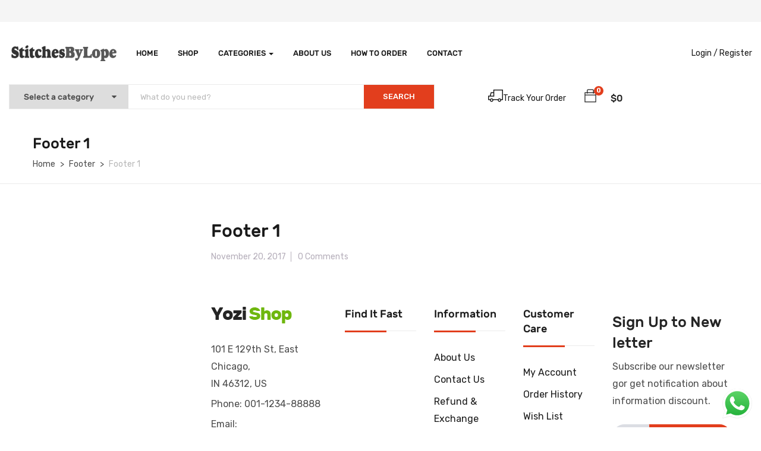

--- FILE ---
content_type: text/javascript
request_url: https://stitchesbylope.com/wp-content/themes/yozi/js/functions.js?ver=20150330
body_size: 3936
content:
(function ($) {
    "use strict";
    $.fn.wrapStart = function(numWords){
        return this.each(function(){
            var $this = $(this);
            var node = $this.contents().filter(function(){
                return this.nodeType == 3;
            }).first(),
            text = node.text().trim(),
            first = text.split(' ', 1).join(" ");
            if (!node.length) return;
            node[0].nodeValue = text.slice(first.length);
            node.before('<b>' + first + '</b>');
        });
    }; 

    jQuery(document).ready(function() {
        $('.mod-heading .widget-title > span').wrapStart(1);
        function init_slick(self) {
            self.each( function(){
                var config = {
                    infinite: false,
                    arrows: $(this).data( 'nav' ),
                    dots: $(this).data( 'pagination' ),
                    lazyLoad: 'onDemand',
                    slidesToShow: 4,
                    slidesToScroll: 4,
                    prevArrow:"<button type='button' class='slick-arrow slick-prev pull-left'><i class='fa fa-angle-left' aria-hidden='true'></i></span><span class='textnav'>"+yozi_ajax.previous+"</span></button>",
                    nextArrow:"<button type='button' class='slick-arrow slick-next pull-right'><span class='textnav'>"+yozi_ajax.next+"</span><i class='fa fa-angle-right' aria-hidden='true'></i></button>",
                };
            
                var slick = $(this);
                if( $(this).data('items') ){
                    config.slidesToShow = $(this).data( 'items' );
                    config.slidesToScroll = $(this).data( 'items' );
                }
                if( $(this).data('infinite') ){
                    config.infinite = true;
                }
                if( $(this).data('rows') ){
                    config.rows = $(this).data( 'rows' );
                }
                if( $(this).data('asnavfor') ){
                    config.asNavFor = $(this).data( 'asnavfor' );
                }
                if( $(this).data('slidestoscroll') ){
                    config.slidesToScroll = $(this).data( 'slidestoscroll' );
                }
                if( $(this).data('focusonselect') ){
                    config.focusOnSelect = $(this).data( 'focusonselect' );
                }
                if ($(this).data('large')) {
                    var desktop = $(this).data('large');
                } else {
                    var desktop = config.items;
                }
                if ($(this).data('smalldesktop')) {
                    var smalldesktop = $(this).data('smalldesktop');
                } else {
                    if ($(this).data('large')) {
                        var smalldesktop = $(this).data('large');
                    } else{
                        var smalldesktop = config.items;
                    }
                }
                if ($(this).data('medium')) {
                    var medium = $(this).data('medium');
                } else {
                    var medium = config.items;
                }
                if ($(this).data('smallmedium')) {
                    var smallmedium = $(this).data('smallmedium');
                } else {
                    var smallmedium = 2;
                }
                if ($(this).data('extrasmall')) {
                    var extrasmall = $(this).data('extrasmall');
                } else {
                    var extrasmall = 1;
                }
                if ($(this).data('smallest')) {
                    var smallest = $(this).data('smallest');
                } else {
                    var smallest = 1;
                }
                config.responsive = [
                    {
                        breakpoint: 321,
                        settings: {
                            slidesToShow: smallest,
                            slidesToScroll: smallest,
                        }
                    },
                    {
                        breakpoint: 481,
                        settings: {
                            slidesToShow: extrasmall,
                            slidesToScroll: extrasmall,
                        }
                    },
                    {
                        breakpoint: 769,
                        settings: {
                            slidesToShow: smallmedium,
                            slidesToScroll: smallmedium
                        }
                    },
                    {
                        breakpoint: 981,
                        settings: {
                            slidesToShow: medium,
                            slidesToScroll: medium
                        }
                    },
                    {
                        breakpoint: 1200,
                        settings: {
                            slidesToShow: smalldesktop,
                            slidesToScroll: smalldesktop
                        }
                    },
                    {
                        breakpoint: 1501,
                        settings: {
                            slidesToShow: desktop,
                            slidesToScroll: desktop
                        }
                    }
                ];
                if ( $('html').attr('dir') == 'rtl' ) {
                    config.rtl = true;
                }

                $(this).slick( config );

            } );
        }
        init_slick($("[data-carousel=slick]"));
        
        $('body').on('click', '.apus-woocommerce-product-gallery-thumbs .woocommerce-product-gallery__image a',function(e){
            e.preventDefault();

        });
        // Fix owl in bootstrap tabs
        $('a[data-toggle="tab"]').on('shown.bs.tab', function (e) {
            var target = $(e.target).attr("href");
            var $slick = $("[data-carousel=slick]", target);

            if ($slick.length > 0 && $slick.hasClass('slick-initialized')) {
                $slick.slick('refresh');
            }
            initProductImageLoad();
        });

        // loading ajax
        $('body').on('click', '[data-load="ajax"] a', function(e){
            e.preventDefault();
            var $href = $(this).attr('href');

            $(this).parent().parent().find('li').removeClass('active');
            $(this).parent().addClass('active');

            var self = $(this);
            var main = $($href);
            if ( main.length > 0 ) {
                if ( main.data('loaded') == false ) {
                    main.parent().addClass('loading');
                    main.data('loaded', 'true');

                    $.ajax({
                        url: yozi_ajax.ajaxurl,
                        type:'POST',
                        dataType: 'html',
                        data:  {
                            action: 'yozi_ajax_get_products',
                            settings: main.data('settings'),
                            tab: main.data('tab'),
                            security: yozi_ajax.ajax_nonce
                        }
                    }).done(function(reponse) {
                        main.html( reponse );
                        main.parent().removeClass('loading');
                        main.parent().find('.tab-pane').removeClass('active');
                        main.addClass('active');

                        if ( main.find('.slick-carousel') ) {
                            init_slick(main.find('.slick-carousel'));
                        }
                        initProductImageLoad();
                    });
                    return true;
                } else {
                    main.parent().removeClass('loading');
                    main.parent().find('.tab-pane').removeClass('active');
                    main.addClass('active');

                    var $slick = $("[data-carousel=slick]", main);
                    if ($slick.length > 0 && $slick.hasClass('slick-initialized')) {
                        $slick.slick('refresh');
                    }
                    initProductImageLoad();
                }
            }
        });
        
        setTimeout(function(){
            initProductImageLoad();
        }, 500);
        function initProductImageLoad() {
            $(window).off('scroll.unveil resize.unveil lookup.unveil');
            var $images = $('.image-wrapper:not(.image-loaded) .unveil-image'); // Get un-loaded images only
            if ($images.length) {
                $images.unveil(1, function() {
                    $(this).load(function() {
                        $(this).parents('.image-wrapper').first().addClass('image-loaded');
                        $(this).removeAttr('data-src');
                        $(this).removeAttr('data-srcset');
                        $(this).removeAttr('data-sizes');
                    });
                });
            }

            var $images = $('.product-image:not(.image-loaded) .unveil-image'); // Get un-loaded images only
            if ($images.length) {
                $images.unveil(1, function() {
                    $(this).load(function() {
                        $(this).parents('.product-image').first().addClass('image-loaded');
                    });
                });
            }
        }
        
        //counter up
        if($('.counterUp').length > 0){
            $('.counterUp').counterUp({
                delay: 10,
                time: 800
            });
        }
        /*---------------------------------------------- 
         * Play Isotope masonry
         *----------------------------------------------*/  
        jQuery('.isotope-items').each(function(){  
            var $container = jQuery(this);
            
            setTimeout( function(){
                $container.isotope({
                    itemSelector : '.isotope-item',
                    transformsEnabled: true,         // Important for videos
                    masonry: {
                        columnWidth: $container.data('columnwidth')
                    }
                }); 
            }, 100 );
        });
        /*---------------------------------------------- 
         *    Apply Filter        
         *----------------------------------------------*/
        jQuery('.isotope-filter li a').on('click', function(){
           
            var parentul = jQuery(this).parents('ul.isotope-filter').data('related-grid');
            jQuery(this).parents('ul.isotope-filter').find('li a').removeClass('active');
            jQuery(this).addClass('active');
            var selector = jQuery(this).attr('data-filter'); 
            jQuery('#'+parentul).isotope({ filter: selector }, function(){ });
            
            return(false);
        });

        //Sticky Header
        setTimeout(function(){
            change_margin_top();
        }, 50);
        $(window).resize(function(){
            change_margin_top();
        });
        function change_margin_top() {
            if ($(window).width() > 991) {
                if ( $('.main-sticky-header').length > 0 ) {
                    var header_height = $('.main-sticky-header').outerHeight();
                    $('.main-sticky-header-wrapper').css({'height': header_height});
                }
            }
        }
        var main_sticky = $('.main-sticky-header');
        setTimeout(function(){
            if ( main_sticky.length > 0 ){
                var _menu_action = main_sticky.offset().top;

                var Apus_Menu_Fixed = function(){
                    "use strict";

                    if( $(document).scrollTop() > _menu_action ){
                      main_sticky.addClass('sticky-header');
                    }else{
                      main_sticky.removeClass('sticky-header');
                    }
                }
                if ($(window).width() > 991) {
                    $(window).scroll(function(event) {
                        Apus_Menu_Fixed();
                    });
                    Apus_Menu_Fixed();
                }
            }
        }, 50);

        //Tooltip
        $(function () {
          $('[data-toggle="tooltip"]').tooltip()
        })

        $('.topbar-mobile .dropdown-menu').on('click', function(e) {
            e.stopPropagation();
        });

        var back_to_top = function () {
            jQuery(window).scroll(function () {
                if (jQuery(this).scrollTop() > 400) {
                    jQuery('#back-to-top').addClass('active');
                } else {
                    jQuery('#back-to-top').removeClass('active');
                }
            });
            jQuery('#back-to-top').on('click', function () {
                jQuery('html, body').animate({scrollTop: '0px'}, 800);
                return false;
            });
        };
        back_to_top();
        
        // popup
        $(".popup-image").magnificPopup({type:'image'});
        $('.popup-video').magnificPopup({
            disableOn: 700,
            type: 'iframe',
            mainClass: 'mfp-fade',
            removalDelay: 160,
            preloader: false,
            fixedContentPos: false
        });

        $('.widget-gallery').each(function(){
            var tagID = $(this).attr('id');
            $('#' + tagID).magnificPopup({
                delegate: '.popup-image-gallery',
                type: 'image',
                tLoading: 'Loading image #%curr%...',
                mainClass: 'mfp-img-mobile',
                gallery: {
                    enabled: true,
                    navigateByImgClick: true,
                    preload: [0,1] // Will preload 0 - before current, and 1 after the current image
                }
            });
        });
        

        // perfectScrollbar
        $('.main-menu-top').perfectScrollbar();
        // preload page
        if ( $('body').hasClass('apus-body-loading') ) {
            $('body').removeClass('apus-body-loading');
            $('.apus-page-loading').fadeOut(250);
        }

        // gmap 3
        $('.apus-google-map').each(function(){
            var lat = $(this).data('lat');
            var lng = $(this).data('lng');
            var zoom = $(this).data('zoom');
            var id = $(this).attr('id');
            if ( $(this).data('marker_icon') ) {
                var marker_icon = $(this).data('marker_icon');
            } else {
                var marker_icon = '';
            }
            $('#'+id).gmap3({
                map:{
                    options:{
                        "draggable": true
                        ,"mapTypeControl": true
                        ,"mapTypeId": google.maps.MapTypeId.ROADMAP
                        ,"scrollwheel": false
                        ,"panControl": true
                        ,"rotateControl": false
                        ,"scaleControl": true
                        ,"streetViewControl": true
                        ,"zoomControl": true
                        ,"center":[lat, lng]
                        ,"zoom": zoom
                        ,'styles': $(this).data('style')
                    }
                },
                marker:{
                    latLng: [lat, lng],
                    options: {
                        icon: marker_icon,
                    }
                }
            });
        });
        
        // popup newsletter
        if ($('.popupnewsletter').length > 0) {
            setTimeout(function(){
                var hiddenmodal = getCookie('hidde_popup_newsletter');
                if (hiddenmodal == "") {
                    var popup_content = $('.popupnewsletter').html();
                    $.magnificPopup.open({
                        mainClass: 'apus-mfp-zoom-in popupnewsletter-wrapper',
                        modal:true,
                        items    : {
                            src : popup_content,
                            type: 'inline'
                        },
                        callbacks: {
                            close: function() {
                                setCookie('hidde_popup_newsletter', 1, 30);
                            }
                        }
                    });
                }
            }, 3000);
        }
        $('.apus-mfp-close').click(function(){
            magnificPopup.close();
        });

        // mmenu
        var mobilemenu = $("#navbar-offcanvas").mmenu({
            offCanvas: true,
        }, {
            // configuration
            offCanvas: {
                pageSelector: "#wrapper-container"
            }
        });

        // sidebar mobile
        $('.sidebar-right, .sidebar-left').perfectScrollbar();
        $('body').on('click', '.mobile-sidebar-btn', function(){
            if ( $('.sidebar-left').length > 0 ) {
                $('.sidebar-left').toggleClass('active');
            } else if ( $('.sidebar-right').length > 0 ) {
                $('.sidebar-right').toggleClass('active');
            }
            $('.mobile-sidebar-panel-overlay').toggleClass('active');
        });
        $('body').on('click', '.mobile-sidebar-panel-overlay, .close-sidebar-btn', function(){
            if ( $('.sidebar-left').length > 0 ) {
                $('.sidebar-left').removeClass('active');
            } else if ( $('.sidebar-right').length > 0 ) {
                $('.sidebar-right').removeClass('active');
            }
            $('.mobile-sidebar-panel-overlay').removeClass('active');
        });

        // vertical
        $('body').on('click', '.mobile-vertical-menu-title', function(){
            $('.mobile-vertical-menu').slideToggle();
            $(this).toggleClass('active');
            if ( $(this).find('i').hasClass('fa-angle-down') ) {
                $(this).find('i').removeClass('fa-angle-down').addClass('fa-angle-up');
            } else {
                $(this).find('i').addClass('fa-angle-down').removeClass('fa-angle-up');
            }
        });
        $("#vertical-mobile-menu .icon-toggle").on('click', function(){
            $(this).parent().find('> .sub-menu').slideToggle();
            if ( $(this).find('i').hasClass('fa-plus') ) {
                $(this).find('i').removeClass('fa-plus').addClass('fa-minus');
            } else {
                $(this).find('i').removeClass('fa-minus').addClass('fa-plus');
            }
            return false;
        } );
        $('body').on('click', '.footer-search-btn', function(){
            $('.footer-search-mobile').toggleClass('active');
        });
        $('body').on('click', '.more', function(){
            $('.wrapper-morelink').toggleClass('active');
        });
    });
    $(document.body).on('click', '.nav [data-toggle="dropdown"]' ,function(){
        if(  this.href && this.href != '#'){
            window.location.href = this.href;
        }
    });
    //  js vertical menu
    $(document).ready(function(){
        $('body').on('click', ".vertical-wrapper .title-vertical", function(){
            $(".vertical-wrapper .content-vertical").slideToggle(300);
        });
    });
})(jQuery)

function setCookie(cname, cvalue, exdays) {
    var d = new Date();
    d.setTime(d.getTime() + (exdays*24*60*60*1000));
    var expires = "expires="+d.toUTCString();
    document.cookie = cname + "=" + cvalue + "; " + expires+";path=/";
}

function getCookie(cname) {
    var name = cname + "=";
    var ca = document.cookie.split(';');
    for(var i=0; i<ca.length; i++) {
        var c = ca[i];
        while (c.charAt(0)==' ') c = c.substring(1);
        if (c.indexOf(name) == 0) return c.substring(name.length,c.length);
    }
    return "";
}
